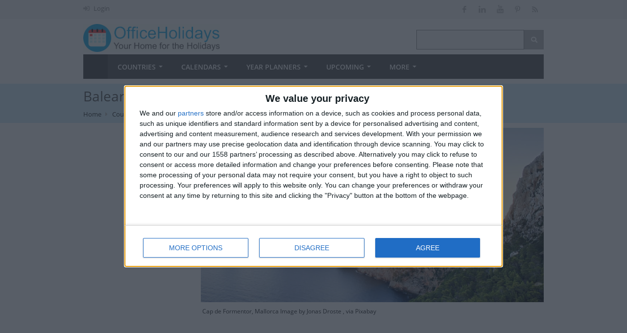

--- FILE ---
content_type: text/html; charset=UTF-8
request_url: https://www.officeholidays.com/holidays/spain/balearic-day
body_size: 9353
content:
<!DOCTYPE html>
<!--[if IE 8 ]><html class="ie ie8" lang="en"> <![endif]-->
<!--[if (gte IE 9)|!(IE)]><!--><html lang="en" xmlns="http://www.w3.org/1999/xhtml"> <!--<![endif]-->
<head>
<!-- InMobi Choice. Consent Manager Tag v3.0 (for TCF 2.2) -->
<script type="text/javascript" async=true>
(function() {
  var host = window.location.hostname;
  var element = document.createElement('script');
  var firstScript = document.getElementsByTagName('script')[0];
  var url = 'https://cmp.inmobi.com'
    .concat('/choice/', '_3SDpRuY5qwuq', '/', host, '/choice.js?tag_version=V3');
  var uspTries = 0;
  var uspTriesLimit = 3;
  element.async = true;
  element.type = 'text/javascript';
  element.src = url;

  firstScript.parentNode.insertBefore(element, firstScript);

  function makeStub() {
    var TCF_LOCATOR_NAME = '__tcfapiLocator';
    var queue = [];
    var win = window;
    var cmpFrame;

    function addFrame() {
      var doc = win.document;
      var otherCMP = !!(win.frames[TCF_LOCATOR_NAME]);

      if (!otherCMP) {
        if (doc.body) {
          var iframe = doc.createElement('iframe');

          iframe.style.cssText = 'display:none';
          iframe.name = TCF_LOCATOR_NAME;
          doc.body.appendChild(iframe);
        } else {
          setTimeout(addFrame, 5);
        }
      }
      return !otherCMP;
    }

    function tcfAPIHandler() {
      var gdprApplies;
      var args = arguments;

      if (!args.length) {
        return queue;
      } else if (args[0] === 'setGdprApplies') {
        if (
          args.length > 3 &&
          args[2] === 2 &&
          typeof args[3] === 'boolean'
        ) {
          gdprApplies = args[3];
          if (typeof args[2] === 'function') {
            args[2]('set', true);
          }
        }
      } else if (args[0] === 'ping') {
        var retr = {
          gdprApplies: gdprApplies,
          cmpLoaded: false,
          cmpStatus: 'stub'
        };

        if (typeof args[2] === 'function') {
          args[2](retr);
        }
      } else {
        if(args[0] === 'init' && typeof args[3] === 'object') {
          args[3] = Object.assign(args[3], { tag_version: 'V3' });
        }
        queue.push(args);
      }
    }

    function postMessageEventHandler(event) {
      var msgIsString = typeof event.data === 'string';
      var json = {};

      try {
        if (msgIsString) {
          json = JSON.parse(event.data);
        } else {
          json = event.data;
        }
      } catch (ignore) {}

      var payload = json.__tcfapiCall;

      if (payload) {
        window.__tcfapi(
          payload.command,
          payload.version,
          function(retValue, success) {
            var returnMsg = {
              __tcfapiReturn: {
                returnValue: retValue,
                success: success,
                callId: payload.callId
              }
            };
            if (msgIsString) {
              returnMsg = JSON.stringify(returnMsg);
            }
            if (event && event.source && event.source.postMessage) {
              event.source.postMessage(returnMsg, '*');
            }
          },
          payload.parameter
        );
      }
    }

    while (win) {
      try {
        if (win.frames[TCF_LOCATOR_NAME]) {
          cmpFrame = win;
          break;
        }
      } catch (ignore) {}

      if (win === window.top) {
        break;
      }
      win = win.parent;
    }
    if (!cmpFrame) {
      addFrame();
      win.__tcfapi = tcfAPIHandler;
      win.addEventListener('message', postMessageEventHandler, false);
    }
  };

  makeStub();

  var uspStubFunction = function() {
    var arg = arguments;
    if (typeof window.__uspapi !== uspStubFunction) {
      setTimeout(function() {
        if (typeof window.__uspapi !== 'undefined') {
          window.__uspapi.apply(window.__uspapi, arg);
        }
      }, 500);
    }
  };

  var checkIfUspIsReady = function() {
    uspTries++;
    if (window.__uspapi === uspStubFunction && uspTries < uspTriesLimit) {
      console.warn('USP is not accessible');
    } else {
      clearInterval(uspInterval);
    }
  };

  if (typeof window.__uspapi === 'undefined') {
    window.__uspapi = uspStubFunction;
    var uspInterval = setInterval(checkIfUspIsReady, 6000);
  }
})();
</script>
<!-- End InMobi Choice. Consent Manager Tag v3.0 (for TCF 2.2) -->
<!-- Google tag (gtag.js) -->
<script async src="https://www.googletagmanager.com/gtag/js?id=G-NTLJCTY7H2"></script>
<script>
  window.dataLayer = window.dataLayer || [];
  function gtag(){dataLayer.push(arguments);}
  gtag('js', new Date());

  gtag('config', 'G-NTLJCTY7H2');
</script>


<link rel="preconnect" href="https://a.pub.network/" crossorigin />
<link rel="preconnect" href="https://b.pub.network/" crossorigin />
<link rel="preconnect" href="https://c.pub.network/" crossorigin />
<link rel="preconnect" href="https://d.pub.network/" crossorigin />
<link rel="preconnect" href="https://c.amazon-adsystem.com" crossorigin />
<link rel="preconnect" href="https://s.amazon-adsystem.com" crossorigin />
<link rel="preconnect" href="https://btloader.com/" crossorigin />
<link rel="preconnect" href="https://api.btloader.com/" crossorigin />
<link rel="preconnect" href="https://confiant-integrations.global.ssl.fastly.net" crossorigin />
<link rel="stylesheet" href="https://a.pub.network/officeholidays-com/cls.css">

<script data-cfasync="false" type="text/javascript">
  var freestar = freestar || {};
  freestar.queue = freestar.queue || [];
  freestar.config = freestar.config || {};
  freestar.config.enabled_slots = [];
  freestar.initCallback = function () { (freestar.config.enabled_slots.length === 0) ? freestar.initCallbackCalled = false : freestar.newAdSlots(freestar.config.enabled_slots) }
</script>
<script src="https://a.pub.network/officeholidays-com/pubfig.min.js" data-cfasync="false" async></script>

<!-- Basic Page Needs
================================================== -->
<meta charset="utf-8">
<title itemprop="name">Balearic Day (in lieu) in Spain in 2026 | Office Holidays</title>
<meta name="description" content="Read about Balearic Day (in lieu) in Spain in 2026. March 1st is Balearic Day. A local public holiday to celebrate that in 1983 the Statute of Autonomy came into effect in the Balearic Islands" />
<meta property="og:locale" content="en_US" />
<meta property="og:type" content="article" />
<meta property="og:title" content="Balearic Day (in lieu) in Spain in 2026 | Office Holidays" />
<meta property="og:description" content="Read about Balearic Day (in lieu) in Spain in 2026. March 1st is Balearic Day. A local public holiday to celebrate that in 1983 the Statute of Autonomy came into effect in the Balearic Islands" />
<meta property="og:site_name" content="Office Holidays" />
<meta property="article:publisher" content="https://facebook.com/officeholidays" />
<meta name="twitter:card" content="article" />
<meta name="twitter:description" content="Read about Balearic Day (in lieu) in Spain in 2026. March 1st is Balearic Day. A local public holiday to celebrate that in 1983 the Statute of Autonomy came into effect in the Balearic Islands" />
<meta name="twitter:title" content="Balearic Day (in lieu) in Spain in 2026 | Office Holidays" />
<meta name="twitter:site" content="@officeholidays" />
<meta name="twitter:creator" content="@officeholidays" />
<!-- Mobile Specific Metas
================================================== -->
<meta name="viewport" content="width=device-width, initial-scale=1, maximum-scale=2">
<meta name="Keywords" content="Balearic Day (in lieu), Catalan: Dia de ses Illes Balears, Spanish: Día de las Islas Baleares, Spanish holidays, offices, national holidays, public holidays, observances, festivals, diversity, global awareness, list of international holidays, international holidays, daily holidays" />
<link rel="image_src" href="https://static.officeholidays.com/images/935x475c/spain-balearic-islands-01.jpg" />
<link rel="canonical" href="https://www.officeholidays.com/holidays/spain/balearic-islands/balearic-day">
<meta property="og:url" content="https://www.officeholidays.com/holidays/spain/balearic-islands/balearic-day" />
<!--<link rel="amphtml" href="https://www.officeholidays.com/amp/holidays/spain/balearic-islands/balearic-day">-->
<meta property="og:image" content="https://static.officeholidays.com/images/935x475c/spain-balearic-islands-01.jpg" />
<script type="application/ld+json">
        {
            "@context": "http://schema.org",
            "@type": "Article",
                        "mainEntityOfPage": "https://www.officeholidays.com/holidays/spain/balearic-islands/balearic-day",
                        "headline": "Balearic Day (in lieu) in Spain in 2026 | Office Holidays",
            "description": "Read about Balearic Day (in lieu) in Spain in 2026. March 1st is Balearic Day. A local public holiday to celebrate that in 1983 the Statute of Autonomy came into effect in the Balearic Islands",
            "datePublished": "2020-01-01T12:02:41Z",
            "dateModified": "2020-01-01T12:02:41Z",
            "author": {
            "@type": "Person",
            "name": "Toby Shaw"
        },
        "publisher": {
        "@type": "Organization",
        "name": "Office Holidays Ltd.",
        "sameAs":["https://facebook.com/officeholidays","https://uk.pinterest.com/officeholidays/","https://twitter.com/officeholidays"],
        "logo": {
        "@type": "ImageObject",
        "url": "https://www.officeholidays.com/images/logos/amp-officeholidays-logo-wide.png","width":600,"height":60
    }
},
"image": [
"https://static.officeholidays.com/images/1280x853c/spain-balearic-islands-01.jpg"
]
}
</script>

<!-- CSS
================================================== -->
<link rel="stylesheet" href="https://www.officeholidays.com/css/combined-min.css">
<link rel="stylesheet" href="https://www.officeholidays.com/css/style-min.css">
<style type="text/css">
    @font-face{font-family:"Font Awesome 5 Free";font-style:normal;font-weight:900;font-display:auto;src:url(/webfonts/fa-solid-900.eot);src:url(/webfonts/fa-solid-900.eot?#iefix) format("embedded-opentype"),url(/webfonts/fa-solid-900.woff2) format("woff2"),url(/webfonts/fa-solid-900.woff) format("woff"),url(/webfonts/fa-solid-900.ttf) format("truetype"),url(/webfonts/fa-solid-900.svg#fontawesome) format("svg")}.fa{font-family:"Font Awesome 5 Free";font-weight:900}
    .fa,.fab,.fal,.far,.fas{-moz-osx-font-smoothing:grayscale;-webkit-font-smoothing:antialiased;display:inline-block;font-style:normal;font-variant:normal;text-rendering:auto;line-height:1}.fa-angle-left:before{content:"\f104"}.fa-angle-right:before{content:"\f105"}.fa-search:before{content:"\f002";font-weight: 900}.fa-bars:before{content:"\f0c9"}.fa-arrow-left:before{content:"\f060"}.fa-arrow-right:before{content:"\f061"}.fa-sign-in-alt:before{content:"\f2f6"}.fa-info-circle:before{content:"\f05a"}.fa-calendar-alt:before{content:"\f073"}.fa-utensils:before{content:"\f2e7"}
    button,.top-bar-dropdown ul li a:hover,.skill-bar-value,.counter-box.colored,.pagination .current,.pagination ul li a:hover,.pagination-next-prev ul li a:hover,.tabs-nav li.active a,.dropcap.full,.highlight.color,.ui-accordion .ui-accordion-header-active:hover,.ui-accordion .ui-accordion-header-active,.trigger.active a,.trigger.active a:hover,.share-buttons ul li:first-child a,a.caption-btn:hover,.mfp-close:hover,.mfp-arrow:hover,.img-caption:hover figcaption,#price-range .ui-state-default,.selectricItems li:hover,.product-categories .img-caption:hover figcaption,.rsDefault .rsThumbsArrow:hover,.customSelect .selectList dd.hovered,.qtyplus:hover,.qtyminus:hover,a.calculate-shipping:hover,.og-close:hover,.tags a:hover{background:#1077a2}.top-search button:hover,.cart-buttons a,.cart-buttons a.checkout,.menu>li:hover .current,.menu>li.sfHover .current,.menu>li:hover,.menu>li.sfHover,li.dropdown ul li a:hover,#jPanelMenu-menu li a:hover,input[type=button],input[type=submit],a.button.color,a.button.dark:hover,a.button.gray:hover,.icon-box:hover span,.tp-leftarrow:hover,.tp-rightarrow:hover,.sb-navigation-left:hover,.sb-navigation-right:hover,.product-discount,.newsletter-btn,#categories li a:hover,#categories li a.active,.flexslider .flex-prev:hover,.flexslider .flex-next:hover,.rsDefault .rsArrowIcn:hover,.hover-icon,#backtotop a:hover,#filters a:hover,#filters a.selected,table.country-table th{background-color:#1077a2!important}a,.happy-clients-author,#categories li li a.active span,#categories li li a.active,#additional-menu ul li a:hover,#additional-menu ul li a:hover span,.mega a:hover,.mega ul li p a,#not-found i,.dropcap,.list-1.color li:before,.list-2.color li:before,.list-3.color li:before,.list-4.color li:before,.comment-by span.reply a:hover,.comment-by span.reply a:hover i,#categories li ul li a:hover span,#categories li ul li a:hover,table .cart-title a:hover,.st-val a:hover,.meta a:hover{color:#1077a2}.menu>li.dropdown li.sfHover{background-color:#1077a2}.dropdown ul{background-color:#606060}#jPanelMenu-menu a.current{background:#1077a2!important}.current-page{background-color:#1077a2!important}blockquote{border-left:4px solid #1077a2}.categories li a:hover{color:#1077a2!important}
</style>
<link rel="stylesheet" href="https://www.officeholidays.com/css/print.css" type="text/css" media="print" />

<script
   src="https://code.jquery.com/jquery-2.2.4.min.js"
  integrity="sha256-BbhdlvQf/xTY9gja0Dq3HiwQF8LaCRTXxZKRutelT44="
  crossorigin="anonymous"></script>
<script src="/js/jquery.lazyload-any.js"></script>
<script type='text/javascript' src='https://platform-api.sharethis.com/js/sharethis.js#property=65d84b5c1eabb90019a5497c&product=sop' async='async'></script>


<link rel="stylesheet" href="/css/holiday-event.css">
<link rel="preload" href="/css/all-flags.css" as="style">
<link rel="stylesheet" href="/css/all-flags.css">
<!-- Please call pinit.js only once per page -->
<script type="text/javascript" defer data-pin-color="red" data-pin-height="28" data-pin-hover="true" src="//assets.pinterest.com/js/pinit.js"></script>


<!--[if lt IE 9]>
	<script src="http://html5shim.googlecode.com/svn/trunk/html5.js"></script>
<![endif]-->

</head>

<body class="boxed">
<div id="wrapper" >

<!-- Top Bar
================================================== -->

<!-- Top Bar Menu -->
<div id="top-bar">
	<div class="container hide-mobile">
		<div class="eight columns">
			<ul class="top-bar-menu">
													                	<li><i class="fa fa-sign-in-alt"></i> <a href="https://www.officeholidays.com/login">Login</a></li>
	                	                        			</ul>
		</div>

		<!-- Social Icons -->
		<div class="eight columns">
			<ul class="social-icons">
				<li><a class="facebook tooltip bottom" href="https://www.facebook.com/officeholidays" title="Like Office Holidays on Facebook" target="_blank" rel="noopener"><i class="icon-facebook"></i></a></li>
				<!--<li><a class="twitter tooltip bottom" href="https://x.com/officeholidays" title="Follow Office Holidays on X" target="_blank" rel="noopener"><i class="icon-twitter"></i></a></li>-->
				<li><a class="linkedin  tooltip bottom" href="https://www.linkedin.com/company/office-holidays" title="Follow Office Holidays on LinkedIn" target="_blank" rel="noopener"><i class="icon-linkedin"></i></a></li>
                <li><a class="youtube  tooltip bottom" href="https://www.youtube.com/channel/UCdav48fWCT1EMokkrsVfGtw" title="Subscribe to Office Holidays channel on YouTube" target="_blank" rel="noopener"><i class="icon-youtube"></i></a></li>
				<li><a class="pinterest tooltip bottom" href="https://uk.pinterest.com/officeholidays/" title="Follow Office Holidays on Pinterest" target="_blank" rel="noopener"><i class="icon-pinterest"></i></a></li>
                <li><a class="rss tooltip bottom" href="https://www.officeholidays.com/rss/all_holidays" title="RSS feed of upcoming holidays" target="_blank"><i class="icon-rss"></i></a></li>
			</ul>
		</div>
	</div>
</div>

<div class="clearfix"></div>

<!-- Header
	================================================== -->
	<div class="container" id="header">
		<!-- Logo -->
		<div class="eight columns">
			<div id="logo">
				<a href="https://www.officeholidays.com"><img src="https://static.officeholidays.com/images/280x57c/ohv2_blue.gif" alt="Office Holidays" width="280" height="57"/></a>
			</div>
		</div>


		<div class="eight columns">



			<!-- Search -->
			<nav class="top-search">
				<form method="get" action="/search">
					<button><i class="fa fa-search"></i></button>
					<input type="text" class="search-text-box" name="q"/>
				</form>
			</nav>

		</div>

	</div>

<!-- Navigation
================================================== -->

<div class="container" id="navigation-container">
    <div class="sixteen columns">

        <a href="#menu" class="menu-trigger"><i class="fa fa-bars" style="font-weight:900;"></i></a><a class="menu-right" style="float:right; width:220px; margin: 10px 0 0px 0;" href="https://www.officeholidays.com"><img src="https://static.officeholidays.com/images/logos/oh-logo-265.png" alt="Office Holidays logo"></a>

        <nav id="navigation">
            <ul class="menu" id="responsive">

                <li><a href="https://www.officeholidays.com" class="current homepage" id="current">Home</a></li>
                                            				                            <li class="mobile_show"><a href="https://www.officeholidays.com/login">Login</a></li>
                                                                            <li class="dropdown">
                    <a href="https://www.officeholidays.com/countries">Countries</a>
                    <ul>
                        <li><a href="https://www.officeholidays.com/countries">All Countries</a></li>
                        <li><a href="https://www.officeholidays.com/countries/by-continent">by Region</a></li>
                        <li><a href="https://www.officeholidays.com/national-days">National Days <i class="mini-white mini-ico-play" style="float:right"></i></a>
                            <ul class="hide_mobile">
                                <li><a href="https://www.officeholidays.com/upcoming/national-days">Upcoming</a></li>
                                <li><a href="https://www.officeholidays.com/national-days">All Countries</a></li>
                                <li><a href="https://www.officeholidays.com/national-days/independence">Independence Days</a></li>
                            </ul>
                        </li>
                    </ul>
                </li>

                <li class="dropdown">
                    <a href="https://www.officeholidays.com/calendars/2026">Calendars</a>
                    <ul>
                         <li>
                            <a href="https://www.officeholidays.com/calendars/2026">2026 <i class="mini-white mini-ico-play" style="float:right"></i></a>
                        </li>
                        <li>
                            <a href="https://www.officeholidays.com/calendars/2025">2025 <i class="mini-white mini-ico-play" style="float:right"></i></a>
                                     <ul class="hide_mobile">
                                <li><a href="https://www.officeholidays.com/calendars/2025/01">January</a></li>
                                <li><a href="https://www.officeholidays.com/calendars/2025/02">February</a></li>
                                <li><a href="https://www.officeholidays.com/calendars/2025/03">March</a></li>
                                <li><a href="https://www.officeholidays.com/calendars/2025/04">April</a></li>
                                <li><a href="https://www.officeholidays.com/calendars/2025/05">May</a></li>
                                <li><a href="https://www.officeholidays.com/calendars/2025/06">June</a></li>
                                <li><a href="https://www.officeholidays.com/calendars/2025/07">July</a></li>
                                <li><a href="https://www.officeholidays.com/calendars/2025/08">August</a></li>
                                <li><a href="https://www.officeholidays.com/calendars/2025/09">September</a></li>
                                <li><a href="https://www.officeholidays.com/calendars/2025/10">October</a></li>
                                <li><a href="https://www.officeholidays.com/calendars/2025/11">November</a></li>
                                <li><a href="https://www.officeholidays.com/calendars/2025/12">December</a></li>
                            </ul>
                        </li>
                        <li>
                            <a href="https://www.officeholidays.com/calendars/2024">2024 <i class="mini-white mini-ico-play" style="float:right"></i></a>
                        </li>
                        <li>
                            <a href="https://www.officeholidays.com/calendars/2023">2023 <i class="mini-white mini-ico-play" style="float:right"></i></a>

                        </li>
                        <li>
                            <a href="https://www.officeholidays.com/calendars/2022">2022 <i class="mini-white mini-ico-play" style="float:right"></i></a>

                        </li>
                    </ul>
                </li>
                <li class="dropdown">
                    <a href="https://www.officeholidays.com/calendars/planners">Year Planners</a>
                    <ul>
                        <li><a href="https://www.officeholidays.com/calendars/planners/2026">2026</a></li>
                        <li><a href="https://www.officeholidays.com/calendars/planners/2025">2025</a></li>
                        <li><a href="https://www.officeholidays.com/calendars/planners/2024">2024</a></li>

<!--                       <li><a href="https://www.officeholidays.com/members/calendars/planners/custom/create" rel=”nofollow”>Custom Planners&nbsp;&nbsp;<i class="fas fa-lock"></i></a> </li>-->
                    </ul>
                </li>
                <li class="dropdown">
                    <a href="https://www.officeholidays.com/upcoming/week">Upcoming</a>
                    <ul>
                        <li><a href="https://www.officeholidays.com/day">Today</a></li>
                        <li><a href="https://www.officeholidays.com/upcoming/month">Next 30 Days</a></li>
                        <li><a href="https://www.officeholidays.com/upcoming/week">Next 7 Days</a></li>
                        <li><a href="https://www.officeholidays.com/upcoming/national-days">National Days</a></li>
                        <li>
                            <a href="https://www.officeholidays.com/upcoming/religious">Religious Holidays <i class="mini-white mini-ico-play" style="float:right"></i></a>
                            <ul class="hide_mobile">
                                <li><a href="https://www.officeholidays.com/upcoming/religious/buddhist">Buddhist</a></li>
                                <li><a href="https://www.officeholidays.com/upcoming/religious/christian">Christian</a></li>
                                <li><a href="https://www.officeholidays.com/upcoming/religious/hindu">Hindu</a></li>
                                <li><a href="https://www.officeholidays.com/upcoming/religious/islamic">Islamic</a></li>
                                <li><a href="https://www.officeholidays.com/upcoming/religious/jewish">Jewish</a></li>
                            </ul>
                        </li>
                        <li><a href="https://www.officeholidays.com/upcoming/countdown">Countdown</a></li>
                    </ul>
                </li>
                           <li class="dropdown">
                    <a href="#">More</a>
                    <ul>
                        <li><a href="https://blog.officeholidays.com/">Blog</a></li>
                        <li><a href="https://www.officeholidays.com/diversity-months">Diversity Months</a></li>
                        <li><a href="https://www.officeholidays.com/facts">Holiday Facts</a></li>
                        <li><a href="https://www.officeholidays.com/news">Holiday News</a></li>
                        <li><a href="https://www.officeholidays.com/holiday-information">Holiday Pay Rules</a></li>
                    </ul>
                </li>
            </ul>
        </nav>
    </div>
</div>




    <!-- Headerbar
================================================== -->
<section class="titlebar">
<div class="container">
	<div class="sixteen columns">
		<h1 class="nav_h1"  itemprop="headline">Balearic Day (in lieu) in Spain in 2026</h1>
            <nav id="breadcrumbs">
	    <ul>
	        
	            	                <li><a href="https://www.officeholidays.com">Home</a></li>
	            
	        
	            	                <li><a href="https://www.officeholidays.com/countries">Countries</a></li>
	            
	        
	            	                <li><a href="https://www.officeholidays.com/countries/spain">Spain</a></li>
	            
	        
	            	                <li class="remarks">Balearic Day (in lieu)</li>
	            
	        	    </ul>
	</nav>

	</div>
</div>
</section>

<div class="container">

    <div class="sidebar columns">
        <div class="widget margin-top-0">
      <div class="clearfix"></div>
<div id="sticker">
     <style type="text/css">
         .sidebar_ad { display:none; }
         .sidebar_wide_ad { display:none; }
          @media  screen and (min-width:768px) and (max-width:1290px) {.sidebar_ad { display:inline-block;}}
         @media  screen and (min-width:1291px) {.sidebar_wide_ad { display:inline-block;}}
         </style>
<div class="sidebar_wide_ad">
<div align="center" data-freestar-ad="__300x600" id="officeholidays_right_rail_1">
  <script data-cfasync="false" type="text/javascript">
    freestar.config.enabled_slots.push({ placementName: "officeholidays_right_rail_1", slotId: "officeholidays_right_rail_1" });
  </script>
</div>
</div>

<div class="sidebar_ad">
<div align="center" data-freestar-ad="__300x600" id="officeholidays_right_rail_2">
  <script data-cfasync="false" type="text/javascript">
    freestar.config.enabled_slots.push({ placementName: "officeholidays_right_rail_2", slotId: "officeholidays_right_rail_2" });
  </script>
</div>
</div>

</div>
</div>
    </div>

    <div class="twelve columns">
        <style>
.acct { background-color: #617C77;}
.acct span a,.acct td,.acct td a,.acct{color:#FFF}
.acct{background-color:red}
</style>
<script>
$(function(){
    $(".holiday-listing").tipTip();
});
</script>
<script type="text/javascript">
                $(document).ready(function() {
                    var $accor = $('.accordion-table');

                    $accor.each(function() {
                        $(this).find('.at-content').hide();
                        $(this).find('.at-header').addClass('at-inactive');
                    });

                    $(document).on('click', '.at-header', function(e) {
                        var location = $(this).parent();

                        if( location.find('.at-content').first().is(':hidden') ) {
                            location.find('.at-header').first().removeClass('at-inactive');
                            location.find('.at-header').first().addClass('at-active');
                            location.find('.at-header-year').first().addClass('at-active-bold');
                            location.find('.at-header-dates').first().addClass('at-active-hide');
                            location.find('.at-header-place').first().addClass('at-active-hide');
                            location.find('.at-content').first().slideDown(300);
                        } else {
                            location.find('.at-header').first().removeClass('at-active');
                            location.find('.at-active-hide').removeClass('at-active-hide');
                            location.find('.at-active-bold').removeClass('at-active-bold');
                            location.find('.at-header').first().addClass('at-inactive');
                            location.find('.at-content').first().slideUp(300);
                        }
                        e.preventDefault();
                    });
                });
                </script>
<article class="post single">
<figure>
        <img itemprop="image" src="https://static.officeholidays.com/images/935x475c/spain-balearic-islands-01.jpg" alt="Balearic Day (in lieu) in Spain in 2026" /><br />
       <figcaption class="attribution">
<i class="fa fa-camera"></i>
Cap de Formentor, Mallorca
Image
by Jonas Droste
,
via Pixabay
    </figcaption>
</figure>
     <!-- Tag ID: officeholidays_leaderboard_atf -->
<div align="center" data-freestar-ad="__336x280 __336x280" id="officeholidays_leaderboard_atf">
  <script data-cfasync="false" type="text/javascript">
    freestar.config.enabled_slots.push({ placementName: "officeholidays_leaderboard_atf", slotId: "officeholidays_leaderboard_atf" });
  </script>
</div>

        <table class="year-table half">
            

            <tr>
                <th colspan="4" scope="col" class="table-header"><i class="fa fa-clock"></i>&nbsp;&nbsp;How long until Balearic Day (in lieu)?</th>
            </tr>
            <tr>
                
                                 <td colspan="4" scope="col">

                    Balearic Day (in lieu)
                    <span class="date-duration"  data-eventdate="2026-03-02">
                    </span>

                </td>


                                                </tr>

            <tr><th colspan="4" class="table-header"><i class="fa fa-calendar"></i>&nbsp;&nbsp;Dates of Balearic Day (in lieu) in Spain</th></tr>
            <tr><td colspan="4">

                
                <div class="accordion-table">
                    


                    
                                            <div class="at-year">
                            <!-- 2.a if more than one year -->
                                                        <!-- 2.d -->
                            <div class="at-region-date at-date region">
                                <span class="at-header-year">2027</span> <span class="at-header-place">Balearic Islands</span>
                                <span class="at-header-dates">Tue, Mar 2</span> <span class="at-header-type">Regional Holiday (in lieu)</span>
                            </div>
                                                    </div>
                                    


                    
                                            <div class="at-year year">
                            <!-- 2.a if more than one year -->
                                                        <!-- 2.d -->
                            <div class="at-region-date at-date region">
                                <span class="at-header-year">2026</span> <span class="at-header-place">Balearic Islands</span>
                                <span class="at-header-dates">Mon, Mar 2</span> <span class="at-header-type">Regional Holiday (in lieu)</span>
                            </div>
                                                    </div>
                                    


                    
                                            <div class="at-year">
                            <!-- 2.a if more than one year -->
                                                        <!-- 2.d -->
                            <div class="at-region-date at-date region">
                                <span class="at-header-year">2025</span> <span class="at-header-place">Balearic Islands</span>
                                <span class="at-header-dates">Sat, Mar 1</span> <span class="at-header-type">Regional Holiday</span>
                            </div>
                                                    </div>
                                    


                    
                                            <div class="at-year">
                            <!-- 2.a if more than one year -->
                                                        <!-- 2.d -->
                            <div class="at-region-date at-date region">
                                <span class="at-header-year">2024</span> <span class="at-header-place">Balearic Islands</span>
                                <span class="at-header-dates">Fri, Mar 1</span> <span class="at-header-type">Regional Holiday</span>
                            </div>
                                                    </div>
                                    


                    
                                            <div class="at-year">
                            <!-- 2.a if more than one year -->
                                                        <!-- 2.d -->
                            <div class="at-region-date at-date region">
                                <span class="at-header-year">2023</span> <span class="at-header-place">Balearic Islands</span>
                                <span class="at-header-dates">Wed, Mar 1</span> <span class="at-header-type">Regional Holiday</span>
                            </div>
                                                    </div>
                                                    </div>
            
            </td></tr>
            
                        <tr>
                <th colspan="4" class="table-header"><i class="fa fa-question-circle"></i>&nbsp;&nbsp;Summary</th>
            </tr>
            <tr>
                <td colspan="4"><P>Marks the Statute of Autonomy of March 1, 1983</P></td>
            </tr>
            
                        <tr>
                <th colspan="4" class="table-header"><i class="fas fa-comment"></i>&nbsp;&nbsp;Local name</th>
            </tr>
            <tr>
                <td colspan="4">Catalan: Dia de ses Illes Balears, Spanish: Día de las Islas Baleares</td>
            </tr>
            
            
            
        
             </table>

    <div itemprop="articleBody">
    <h2>When is Balearic Day?</h2><p>Balearic Day is a regional public holiday in the Spanish autonomous community of the Balearic islands on March 1st each year.</p><h2>History of Balearic Day</h2><p>This archipelago in the western Mediterranean Sea has a colourful past, with the islands passing through Phoenician, Roman, Vandal, Byzantine, Islamic and Berber hands (and being sacked by the Swedish) before being conquered by King James I of Aragon in the 13th century.</p><p>The Balearics were established as a Spanish province in 1833. A statute of autonomy was proposed in 1931 but was not enacted until March 1st 1983.</p><p>Palma. on Majorca, is the capital as well as the military, judicial, and ecclesiastical centre of the autonomous community.</p><p>The regional holiday has observed as a non-working day in the Balearic Islands since 1999.</p><p>This is a day to celebrate the rich and colourful history of these islands. Public transport is often free on March 1st.</p>

    </div>

    <div class="clearfix"></div>
        <hr style="margin: 10px 0 10px;"/>
    <!-- Tag ID: officeholidays_leaderboard_atf_2 -->
<div align="center" data-freestar-ad="__336x280 __336x280" id="officeholidays_leaderboard_atf_2">
  <script data-cfasync="false" type="text/javascript">
    freestar.config.enabled_slots.push({ placementName: "officeholidays_leaderboard_atf", slotId: "officeholidays_leaderboard_atf_2" });
  </script>
</div>
    
    <div class="container" id="recipes-list"></div>

    
    <!-- Translate -->
      <span class="line margin-top-15"></span>
<h4>Translate this page</h4>
      <style>
img {display:inline;}
</style>
   <div id="google_translate_element"></div><script type="text/javascript">
function googleTranslateElementInit() {
  new google.translate.TranslateElement({pageLanguage: 'en', gaTrack: true, gaId: 'G-NTLJCTY7H2'}, 'google_translate_element');
}
</script><script type="text/javascript" rel="noopener" src="//translate.google.com/translate_a/element.js?cb=googleTranslateElementInit"></script>
        <!-- Translate end -->
     
 <script type="application/ld+json">
        {
          "@context": "http://schema.org",
          "@type": "Event",
          "eventAttendanceMode": "https://schema.org/MixedEventAttendanceMode",
          "name": "Balearic Day (in lieu) in Spain",
          "startDate": "20260302T00:00:00+00:00",
          "location": {
            "@type": "Place",
            "name": "PLACE",
            "address": {
              "@type": "PostalAddress",
              "addressCountry": "Spain"
            }
          },
          "image": "https://static.officeholidays.com/c/spain-balearic-islands-01.jpg",
          "description": "This is a Holiday in Spain. Marks the Statute of Autonomy of March 1, 1983",
          "endDate": "20260302T23:59:59+00:00"
        }
        </script>

    </article>
    <!-- Post / End -->

    

    </div>

</div>


<div class="clearfix"></div>

<div class="margin-top-25"></div>

<!-- Footer
================================================== -->
<div id="footer">

	<!-- Container -->
	<div class="container">

		<div class="four columns">
			<img src="https://static.officeholidays.com/images/logos/logo-footer.png" alt="Office Holidays" class="margin-top-10" width="136" height="46"/>
			<p class="margin-top-15">Office Holidays provides calendars with dates and information on public holidays and bank holidays in key countries around the world.</p>
            <ul class="footer-links">
				<li><a href="https://www.officeholidays.com/about">About Us</a></li>

			</ul>
		</div>


		<div class="four columns">

			<!-- Headline -->
			<h3 class="headline footer">Newsletter</h3>
			<span class="line"></span>
			<div class="clearfix"></div>
			<p>Sign up to receive a weekly email update on forthcoming public holidays around the world in your inbox every Friday.</p>
            <ul class="footer-links">
				<li><a href="https://www.officeholidays.com/newsletter">Sign up</a></li>
			</ul>

		</div>

		<div class="four columns">

			<!-- Headline -->
			<h3 class="headline footer">Useful Links</h3>
			<span class="line"></span>
			<div class="clearfix"></div>

			<ul class="footer-links">

				<li><a href="https://www.officeholidays.com/about/definitions">Holiday Definitions</a></li>
                <li><a href="//www.thereisadayforthat.com/" target="_blank" rel="noopener">There is a Day for That!</a></li>
                <li><a href="https://www.officeholidays.com/officetimezones">Time Zones</a></li>
				<li><a href="https://www.officeholidays.com/about/socialmedia">Social Media</a></li>
			</ul>

		</div>

		<div class="four columns">

			<!-- Headline -->
			<h3 class="headline footer">Using the site</h3>
			<span class="line"></span>
			<div class="clearfix"></div>

			<ul class="footer-links">
				                <li><a href="https://www.officeholidays.com/about/contact">Contact Us</a></li>
                <li><a href="https://www.officeholidays.com/about/privacy" rel=”nofollow”>Privacy Policy</a></li>
                <li><a href="https://www.officeholidays.com/about/terms-and-conditions" rel=”nofollow”>Terms and Conditions</a></li>
                <li><a href="https://www.officeholidays.com/about/eurocookielaw" rel=”nofollow”>Cookie Policy</a></li>
			</ul>

		</div>


	</div>
	<!-- Container / End -->

</div>
<!-- Footer / End -->

<!-- Footer Bottom / Start -->
<div id="footer-bottom">

	<!-- Container -->
	<div class="container">

        <div class="sixteen columns">&copy; Copyright 2026 by <span itemprop="publisher" itemscope itemtype="http://schema.org/Organization"><span itemprop="name"><span style="color:#fff;">Office Holidays Ltd.</span></span></span> All rights reserved.</div>


	</div>
	<!-- Container / End -->

</div>
<!-- Footer Bottom / End -->


<!-- Java Script
================================================== -->
<script defer src="/js/jquery.sticky.js"></script>
<script defer>
    var isMobile = /Android|webOS|iPhone|iPad|iPod|BlackBerry/i.test(navigator.userAgent) ? true : false;
if(!isMobile) {
        var footerBottomAdjust = $('html').height() - $('#footer').offset().top + 260;
  $(document).ready(function(){
    $("#sticker").sticky({topSpacing:0,bottomSpacing: footerBottomAdjust});
  });
}
    </script>
    <script>
   $('.lazyload').lazyload({
  load: function(element) {},
  trigger: "appear"
});

    function daysToText(numberOfDays) {
    if (numberOfDays == 0) {
        return "is today!";
    } else if (numberOfDays == 1) {
        return "is tomorrow";
    } else if (numberOfDays > 1) {
        return "is in " + numberOfDays + " days";
    } else if (numberOfDays == -1) {
        return "was yesterday";
    } else {
        return numberOfDays + "was days ago";
    }
}
function createDurations() {
    $(".date-duration").each(function(index) {
        targetDateTime = new Date($(this).data("eventdate") + "T00:00:00");
        localDateTime = new Date();
        oneDay = 86400000;
        days = Math.ceil((targetDateTime - localDateTime) / oneDay);
        $(this).html(daysToText(days));
    });
}
createDurations();
</script>

<script defer src="https://www.officeholidays.com/js/jquery.jpanelmenu.js"></script>
<script defer src="https://www.officeholidays.com/js/jquery.themepunch.showbizpro.min.js"></script>
<script defer src="https://www.officeholidays.com/js/jquery.themepunch.plugins.min.js"></script>
<script defer src="https://www.officeholidays.com/js/jquery.magnific-popup.min.js"></script>
<script defer src="https://www.officeholidays.com/js/superfish.js"></script>
<script async src="https://www.officeholidays.com/js/jquery.pureparallax.js"></script>
<script defer src="https://www.officeholidays.com/js/jquery.pricefilter.js"></script>
<script defer src="https://www.officeholidays.com/js/SelectBox.js"></script>
<script defer src="https://www.officeholidays.com/js/modernizr.custom.js"></script>
<script defer src="https://www.officeholidays.com/js/jquery.flexslider-min.js"></script>
<script defer src="https://www.officeholidays.com/js/jquery.tooltips.min.js"></script>
<script defer src="https://www.officeholidays.com/js/jquery.various.min.js"></script>
<script defer src="https://www.officeholidays.com/js/custom.js"></script>


</div>
</body>
</html>


--- FILE ---
content_type: text/plain;charset=UTF-8
request_url: https://c.pub.network/v2/c
body_size: -268
content:
3e70c283-5ede-447c-add2-01753c2dbcb8

--- FILE ---
content_type: text/plain;charset=UTF-8
request_url: https://c.pub.network/v2/c
body_size: -114
content:
71c77e0b-1554-45bc-98aa-44d2630b3b40